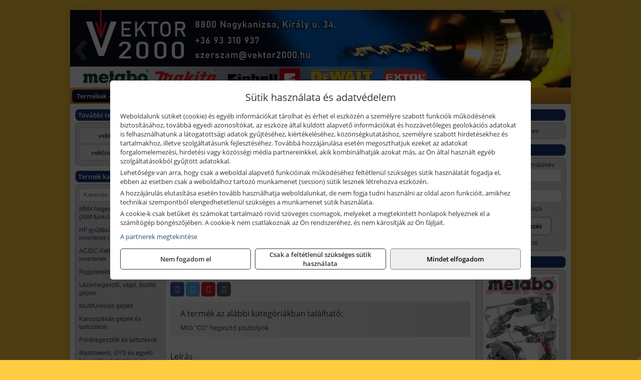

--- FILE ---
content_type: text/html; charset=UTF-8
request_url: https://gysinverter.hu/termekek/co-hegeszto-pisztoly-mb36kd-5fm-mw-p32317.html
body_size: 8470
content:
<!DOCTYPE html>
<html lang="hu">
<head><meta charset="utf-8">
<title>Mastroweld &quot;CO&quot; hegesztő pisztoly MB36KD 5fm MW | VEKTOR 2000 Bt.</title>
<meta name="description" content="Maximális hegesztőáram 60%-os bekapcsolási idővel: - CO2 gázzal 300 A - kevert gázzal 270 A &amp;amp;nbsp; Javasolt huzalméret: 0.8 - 1.2 mm &amp;amp;nbsp; A pisztoly fekete színű spirállal van szerelve, így 1.0 és 1.2 mm-es huzallal történő munkavégzésre áll készen. Amennyiben 1.0 mm-es huzaln�" />
<meta name="robots" content="all" />
<link href="https://gysinverter.hu/termekek/co-hegeszto-pisztoly-mb36kd-5fm-mw-p32317.html" rel="canonical">
<meta name="application-name" content="VEKTOR 2000 Bt." />
<link rel="preload" href="https://gysinverter.hu/images/fejlec/header_2.webp" as="image">
<link rel="dns-prefetch" href="https://www.googletagmanager.com">
<link rel="dns-prefetch" href="https://connect.facebook.net">
<link rel="dns-prefetch" href="https://fonts.gstatic.com">
<link rel="dns-prefetch" href="https://wimg.b-cdn.net">
<link rel="icon" type="image/png" href="https://gysinverter.hu/images/favicon/favicon_16.png?v=1655731826" sizes="16x16" />
<link rel="apple-touch-icon-precomposed" sizes="57x57" href="https://gysinverter.hu/images/favicon/favicon_57.png?v=1655731826" />
<link rel="apple-touch-icon-precomposed" sizes="60x60" href="https://gysinverter.hu/images/favicon/favicon_60.png?v=1655731826" />
<link rel="apple-touch-icon-precomposed" sizes="72x72" href="https://gysinverter.hu/images/favicon/favicon_72.png?v=1655731826" />
<link rel="apple-touch-icon-precomposed" sizes="76x76" href="https://gysinverter.hu/images/favicon/favicon_76.png?v=1655731826" />
<link rel="apple-touch-icon-precomposed" sizes="114x114" href="https://gysinverter.hu/images/favicon/favicon_114.png?v=1655731826" />
<link rel="apple-touch-icon-precomposed" sizes="120x120" href="https://gysinverter.hu/images/favicon/favicon_120.png?v=1655731826" />
<link rel="apple-touch-icon-precomposed" sizes="144x144" href="https://gysinverter.hu/images/favicon/favicon_144.png?v=1655731826" />
<link rel="apple-touch-icon-precomposed" sizes="152x152" href="https://gysinverter.hu/images/favicon/favicon_152.png?v=1655731826" />
<link rel="icon" type="image/png" href="https://gysinverter.hu/images/favicon/favicon_196.png?v=1655731826" sizes="196x196" />
<meta name="msapplication-TileImage" content="https://gysinverter.hu/images/favicon/favicon_144.png?v=1655731826" />
<meta name="msapplication-square70x70logo" content="https://gysinverter.hu/images/favicon/favicon_70.png?v=1655731826" />
<meta name="msapplication-square150x150logo" content="https://gysinverter.hu/images/favicon/favicon_150.png?v=1655731826" />
<meta name="msapplication-square310x310logo" content="https://gysinverter.hu/images/favicon/favicon_310.png?v=1655731826" />
<meta name="format-detection" content="telephone=no">
<meta property="fb:pages" content="659832404139073" />
<meta property="og:title" content="Mastroweld &quot;CO&quot; hegesztő pisztoly MB36KD 5fm MW" />
<meta property="og:description" content="Maximális hegesztőáram 60%-os bekapcsolási idővel: - CO2 gázzal 300 A - kevert gázzal 270 A &amp;amp;nbsp; Javasolt huzalméret: 0.8 - 1.2 mm &amp;amp;nbsp; A pisztoly fekete színű spirállal van szerelve, így 1.0 és 1.2 mm-es huzallal történő munkavégzésre áll készen. Amennyiben 1.0 mm-es huzaln�" />
<meta property="og:type" content="product" />
<meta property="og:image" content="https://wimg.b-cdn.net/1846c5cc377874bbe9072469442dc75c/products/4365002MW_hegeszto_pisztoly_98038.png" />
<meta property="og:url" content="https://gysinverter.hu/termekek/co-hegeszto-pisztoly-mb36kd-5fm-mw-p32317.html" />
<meta property="og:locale" content="hu_HU" />
<link rel="search" type="application/opensearchdescription+xml" title="gysinverter.hu" href="https://gysinverter.hu/opensearch.xml" />
<link href="/css/style343_845678.css" rel="stylesheet" type="text/css">
<link href="/templates/w61105B_uj/style.php?v=845678" rel="stylesheet" type="text/css">
<script>var init=[]</script>
<script src="https://gysinverter.hu/js/files/jquery.min.js?v=1666858510" defer></script>
<script src="https://gysinverter.hu/js/files/jquery-ui-core.min.js?v=1666851044" defer></script>
<script src="https://gysinverter.hu/js/files/jquery.ui.touch-punch.min.js?v=1660049938" defer></script>
<script src="https://gysinverter.hu/js/files/jquery.visible.min.js?v=1660049938" defer></script>
<script src="https://gysinverter.hu/js/files/slick.min.js?v=1666857304" defer></script>
<script src="https://gysinverter.hu/js/files/jquery.mask.min.js?v=1660049938" defer></script>
<script src="https://gysinverter.hu/js/files/lazysizes.min.js?v=1660049938" defer></script>
<script src="/js/script343_696037.js" data-url="https://gysinverter.hu" data-mode="1" defer></script>
<script async src='https://www.googletagmanager.com/gtag/js?id=G-0TC9EFLZFH'></script>
<script>window.dataLayer = window.dataLayer || [];function gtag(){dataLayer.push(arguments);}gtag('js', new Date());
gtag('consent', 'default', { 'ad_storage': 'denied', 'ad_user_data': 'denied', 'ad_personalization': 'denied', 'analytics_storage': 'denied' });gtag('config', 'G-0TC9EFLZFH', {"anonymize_ip":true});
</script>
<script>sessionStorage.setItem('s', 'N3V6N3N2NmJ6anB0aGlaTHloTHd2Zz09');</script>
<style>
#imageBanner_23 .slide:nth-child(1) {
         	   animation: xfade_23 25s 20s infinite;
         	}#imageBanner_23 .slide:nth-child(2) {
         	   animation: xfade_23 25s 15s infinite;
         	}#imageBanner_23 .slide:nth-child(3) {
         	   animation: xfade_23 25s 10s infinite;
         	}#imageBanner_23 .slide:nth-child(4) {
         	   animation: xfade_23 25s 5s infinite;
         	}#imageBanner_23 .slide:nth-child(5) {
         	   animation: xfade_23 25s 0s infinite;
         	}
@keyframes xfade_23 {
   0%{
      opacity: 1;
      visibility: visible;
   }
   16.4% {
      opacity: 1;
      visibility: visible;
   }
   20% {
      opacity: 0;
      visibility: hidden;
   }
   96.4% {
      opacity: 0;
      visibility: hidden;
   }
   100% {
      opacity: 1;
      visibility: visible;
   }
}
</style>

<style>
#imageBanner_24 .slide:nth-child(1) {
         	   animation: xfade_24 15s 10s infinite;
         	}#imageBanner_24 .slide:nth-child(2) {
         	   animation: xfade_24 15s 5s infinite;
         	}#imageBanner_24 .slide:nth-child(3) {
         	   animation: xfade_24 15s 0s infinite;
         	}
@keyframes xfade_24 {
   0%{
      opacity: 1;
      visibility: visible;
   }
   27.33% {
      opacity: 1;
      visibility: visible;
   }
   33.33% {
      opacity: 0;
      visibility: hidden;
   }
   94% {
      opacity: 0;
      visibility: hidden;
   }
   100% {
      opacity: 1;
      visibility: visible;
   }
}
</style>

</head>
<body>
<div id="fb-root"></div>
							<script>(function(d, s, id) {
							  var js, fjs = d.getElementsByTagName(s)[0];
							  if (d.getElementById(id)) return;
							  js = d.createElement(s); js.id = id;
							  js.src = "https://connect.facebook.net/hu_HU/sdk.js#xfbml=1&version=v2.6";
							  fjs.parentNode.insertBefore(js, fjs);
							}(document, 'script', 'facebook-jssdk'));</script>
	<div style="text-align:center">
		<div class="tmpl-sheet">
						<div class="tmpl-header">
				<div class='tmpl-module'><div class='tmpl-moduleBody'><div id="imageSlider_19" class="imageSlider" style="max-height:155px">
            <div class="slide">
            <a href="https://gysinverter.hu/rolunk/kapcsolat.html" target="_self" >
                                    <img src="https://gysinverter.hu/images/fejlec/header_2.webp" alt="Kép slider" />
                            </a>
        </div>
                    <div class="slide">
            <a href="https://vektor2000.hu/kategoriak/391,392,396,39101,401,402,403?title=Dewalt és Stanley termékek&target=blank" target="_blank" rel="noopener">
                                    <img data-lazy="https://gysinverter.hu/images/fejlec/dewalt_stanley_fejlec.webp" alt="Kép slider" />
                            </a>
        </div>
                    <div class="slide">
            <a href="http://vektor2000.hu/termekek/metabo-halozati-akkumulatoros-es-pneumatikus-gepek-c346.html?target=blank" target="_blank" rel="noopener">
                                    <img data-lazy="https://gysinverter.hu/images/fejlec/metabo_fejlec.webp" alt="Kép slider" />
                            </a>
        </div>
                    <div class="slide">
            <a href="https://gysinverter.hu/szerviz.html" target="_self" >
                                    <img data-lazy="https://gysinverter.hu/images/fejlec/SZ71003.webp" alt="Kép slider" />
                            </a>
        </div>
                    <div class="slide">
            <a href="https://gysinverter.hu/akkufelujitas.html" target="_self" >
                                    <img data-lazy="https://gysinverter.hu/images/fejlec/A71002.webp" alt="Kép slider" />
                            </a>
        </div>
            </div>

<style>
#imageSlider_19 {
    min-height: 155px;
}

@media screen and (max-width: 900px) {
    #imageSlider_19 {
        min-height: calc(100vw * 155 / 1000);
    }
}
</style>

<script>
    init.push("setTimeout(function() { $('#imageSlider_19').slick({speed: 900, lazyLoad: 'progressive', easing: 'fade-in-out', autoplay: true, autoplaySpeed: 5000, pauseOnFocus: false, pauseOnHover: false, prevArrow: '<span class=\"slick_prev\">‹</span>', nextArrow: '<span class=\"slick_next\">›</span>' })}, 200)")
</script>
</div></div>
			</div>
			
						<div>
				<div class='tmpl-module tmpl-mobilemenu'><div class='tmpl-moduleBody'><ul class="tmpl-menu-horizontal "><li class="tmpl-menuitem active"><a class="active" href="https://gysinverter.hu" target="_self">Termékek - Rendelés</a></li><li class="tmpl-menuitem "><a class="" href="https://gysinverter.hu/feltetelek/vasarlasi-feltetelek.html" target="_self">Vásárlás</a></li><li class="tmpl-menuitem "><a class="" href="https://gysinverter.hu/feltetelek/szallitasi-feltetelek.html" target="_self">Szállítás</a></li><li class="tmpl-menuitem "><a class="" href="https://gysinverter.hu/szerviz.html" target="_self">Szerviz</a></li><li class="tmpl-menuitem "><a class="" href="https://gysinverter.hu/akkufelujitas.html" target="_self">Akkufelújítás</a></li><li class="tmpl-menuitem "><a class="" href="https://gysinverter.hu/rolunk/kapcsolat.html" target="_self">Kapcsolat</a></li><li class="tmpl-menuitem "><a class="" href="https://gysinverter.hu/cegunkrol.html" target="_self">Cégünkről</a></li></ul></div></div>
			</div>
			
						<div class="tmpl-sidebar tmpl-sidebar-left">
				<div class='tmpl-module tmpl-module-block tmpl-mobilemenu'><div class='tmpl-moduleHeader'>További termékeink</div><div class='tmpl-moduleBody'>	<a class="externalLink" href="https://vektor2000.hu" target="_blank" rel="noopener">vektor2000.hu</a>
	<a class="externalLink" href="https://vektorszerszam.hu" target="_blank" rel="noopener">vektorszerszam.hu</a>
</div></div><div class='tmpl-module tmpl-module-block tmpl-mobilemenu'><div class='tmpl-moduleHeader'>Termék kategóriák</div><div class='tmpl-moduleBody'>
			<div class="pure-form pure-form-stacked">
		    <input class="searchFieldEs" type="text" placeholder="Keresés" autocomplete="off" aria-label="Keresés" value="">
		</div>
	<div class="tmpl-categories"><div><a href="https://gysinverter.hu/termekek/mma-hegeszto-inverterek-awi-funkcioval-c32126.html">MMA hegesztő inverterek (AWI funkcióval)</a></div><div><a href="https://gysinverter.hu/termekek/hf-gyujtasu-awi-hegeszto-inverterek-mma-funkcioval-c32128.html">HF gyújtású AWI hegesztő inverterek (MMA funkcióval)</a></div><div><a href="https://gysinverter.hu/termekek/acdc-awi-hegeszto-inverterek-c32119.html">AC/DC AWI hegesztő inverterek</a></div><div><a href="https://gysinverter.hu/termekek/fogyoelektrodas-mig-gepek-c32118.html">Fogyóelektródás "MIG" gépek</a></div><div><a href="https://gysinverter.hu/termekek/lezerhegeszto-vago-tisztito-gepek-c322560.html">Lézerhegesztő, vágó, tisztító gépek</a></div><div><a href="https://gysinverter.hu/termekek/multifunkcios-gepek-c32120.html">Multifunkciós gépek</a></div><div><a href="https://gysinverter.hu/termekek/karosszerias-gepek-es-tartozekok-c32129.html">Karosszériás gépek és tartozékok</a></div><div><a href="https://gysinverter.hu/termekek/ponthegesztok-es-tartozekok-c322456.html">Ponthegesztők és tartozékok</a></div><div><a href="https://gysinverter.hu/termekek/mastroweld-gys-es-egyeb-hegesztesi-tartozekok-es-kiegeszitok-c323.html">Mastroweld, GYS és egyéb hegesztési tartozékok és kiegészítők</a></div><div><a href="https://gysinverter.hu/termekek/mastroweld-gys-es-egyeb-plazmavagok-tartozekok-langhegesztes-langvagas-c325.html">Mastroweld, GYS és egyéb plazmavágók, tartozékok, lánghegesztés, lángvágás</a></div><div><a href="https://gysinverter.hu/termekek/mastroweld-gys-akkutoltok-inditok-teszterek-konverterek-c326.html">Mastroweld, GYS akkutöltők, indítók, teszterek, konverterek</a></div></div></div></div><div class='tmpl-module tmpl-module-block'><div class='tmpl-moduleHeader'>Termékajánló</div><div class='tmpl-moduleBody'><script>init.push("loadRandomProduct('randomProduct_13', 0)")</script>

<div class="randomProduct" id="randomProduct_13">
    <div class="randomProductLoadingName"></div>
    <div class="randomProductLoadingImage"></div>

                        <div class="randomProductLoadingPrice"></div>
                            <div class="randomProductLoadingPrice"></div>
            </div></div></div>
			</div>
			
			<div class="tmpl-content">
				<div class="mainContent"><div class="breadcrumbs"><a href="https://gysinverter.hu">Főkategóriák</a><span class="breadcrumbsSeparator"></span><span>Mastroweld "CO" hegesztő pisztoly MB36KD 5fm MW</span></div>
<div itemscope itemtype="http://schema.org/Product">
	<h1 class="productTitle" itemprop="name" id="name_32317">Mastroweld "CO" hegesztő pisztoly MB36KD 5fm MW</h1>

	<div class="productDescShort"></div>

	<!-- PRODUCT IMAGES -->
	<div class="productImages" id="productImages">
						<a href="https://wimg.b-cdn.net/1846c5cc377874bbe9072469442dc75c/products/4365002MW_hegeszto_pisztoly_98038.png?format=png">
					<div class="productMainImg">
						<picture><source srcset="https://wimg.b-cdn.net/1846c5cc377874bbe9072469442dc75c/products/4365002MW_hegeszto_pisztoly_98038.png?width=300&height=300 1x, https://wimg.b-cdn.net/1846c5cc377874bbe9072469442dc75c/products/4365002MW_hegeszto_pisztoly_98038.png?width=450&height=450 1.5x, https://wimg.b-cdn.net/1846c5cc377874bbe9072469442dc75c/products/4365002MW_hegeszto_pisztoly_98038.png?width=600&height=600 2x, https://wimg.b-cdn.net/1846c5cc377874bbe9072469442dc75c/products/4365002MW_hegeszto_pisztoly_98038.png?width=900&height=900 3x"><img src='https://wimg.b-cdn.net/1846c5cc377874bbe9072469442dc75c/products/4365002MW_hegeszto_pisztoly_98038.png?width=300&height=300' alt='Mastroweld &quot;CO&quot; hegesztő pisztoly MB36KD 5fm MW termék fő termékképe' title='Mastroweld &quot;CO&quot; hegesztő pisztoly MB36KD 5fm MW' /></picture>					</div>
				</a>
				<link itemprop="image" href="https://wimg.b-cdn.net/1846c5cc377874bbe9072469442dc75c/products/4365002MW_hegeszto_pisztoly_98038.png" />
			
		

				<div class="socialButtons">
											<a class="socialButton facebook" href="http://www.facebook.com/sharer/sharer.php?u=https%3A%2F%2Fgysinverter.hu%2Ftermekek%2Fco-hegeszto-pisztoly-mb36kd-5fm-mw-p32317.html&amp;title=Mastroweld+%22CO%22+hegeszt%C5%91+pisztoly+MB36KD+5fm+MW" title="Megosztás Facebookon" target="_blank"><i class="fa fa-facebook fa-fw"></i></a>
				
								<a class="socialButton twitter" href="http://twitter.com/intent/tweet?status=Mastroweld+%22CO%22+hegeszt%C5%91+pisztoly+MB36KD+5fm+MW+https%3A%2F%2Fgysinverter.hu%2Ftermekek%2Fco-hegeszto-pisztoly-mb36kd-5fm-mw-p32317.html" title="Megosztás Twitteren" target="_blank"><i class="fa fa-twitter fa-fw"></i></a>
				
								<a class="socialButton pinterest" href="http://pinterest.com/pin/create/bookmarklet/?media=https%3A%2F%2Fwimg.b-cdn.net%2F1846c5cc377874bbe9072469442dc75c%2Fproducts%2F4365002MW_hegeszto_pisztoly_98038.png&amp;url=https%3A%2F%2Fgysinverter.hu%2Ftermekek%2Fco-hegeszto-pisztoly-mb36kd-5fm-mw-p32317.html&amp;is_video=false&amp;description=Mastroweld+%22CO%22+hegeszt%C5%91+pisztoly+MB36KD+5fm+MW" title="Megosztás Pinteresten"  target="_blank"><i class="fa fa-pinterest fa-fw"></i></a>
							
			<a class="socialButton print" href="javascript:printPage();" title="Nyomtatás"><i class="fa fa-print fa-fw" aria-hidden='true'></i></a>
		</div>
			</div>

	<div class="productDetails">
		<!-- PRODUCT PRICE -->
					<div class="productPrices" itemprop="offers" itemtype="http://schema.org/Offer" itemscope>
				
				<div class="productPriceTitle">Egységár (darab):</div>
				                	<div class="listingPricesWrapper">
                		<div>
							
			            				                	<div class="listingPrice">Bruttó: <span class="nowrap">35.791 Ft</span></div>
			            				            				                	<div class="listingPrice">Nettó: <span class="nowrap">28.182 Ft</span></div>
							

							<meta itemprop="price" content="35791.14" />
							<meta itemprop="priceCurrency" content="HUF" />
							<link itemprop="url" href="https://gysinverter.hu/termekek/co-hegeszto-pisztoly-mb36kd-5fm-mw-p32317.html" />
							
						</div>

											</div>
				
				
							</div>


		
		<div class="productInfos">
	        	        	<div class="productInfo"><div class="productInfoTitle">Cikkszám:</div><span itemprop="sku">436.50.02MW</span></div>
	        
	        	        	<div class="productInfo"><div class="productInfoTitle">Márka:</div><span itemprop="brand" itemtype="http://schema.org/Brand" itemscope><span itemprop="name">Mastroweld</span></span></div>
	        
	        
	        
	        		</div>


		

        							<div class="listingAddToCart">
					
										<input type="text" class="listingQuantity" name="quantity_32317" id="quantity_32317" value="1" data-step="1" aria-label="Mennyiség" />
					<div class="listingPlusMinus">
		                <div class="button secondary" onclick="quantity('plus', '32317')"><i class="fa fa-plus fa-fw" aria-hidden="true"></i></div>
		                <div class="button secondary" onclick="quantity('minus', '32317')"><i class="fa fa-minus fa-fw" aria-hidden="true"></i></div>
					</div>
					<div class="button primary" id="addToCartButton_32317" onclick="addToCart('32317')">
						Kosárba tesz					</div>
									</div>
					
						<div class="productPriceQuote"><a href="javascript:priceQuote(false, '32317');">Kérjen tőlünk árajánlatot!</a></div>
			
		
		
			</div>

	<div class="clear"></div>

	
	<div class="productCategories"><h2>A termék az alábbi kategóriákban található:</h2><a href="https://gysinverter.hu/termekek/mig-co-hegeszto-pisztolyok-c32151.html"><span itemprop="category">MIG "CO" hegesztő pisztolyok</span></a></div>
			<h2>Leírás</h2>
		<div class="separatorLine"></div>

		<div class="productDescription" itemprop="description">
		<div>Maximális hegesztőáram 60%-os bekapcsolási idővel:<br />
- CO<sub>2</sub> gázzal 300 A<br />
- kevert gázzal 270 A</div>

<div>&nbsp;</div>

<div>Javasolt huzalméret: 0.8 - 1.2 mm</div>

<div>&nbsp;</div>

<div style="text-align: justify;">A pisztoly fekete színű spirállal van szerelve, így 1.0 és 1.2 mm-es huzallal történő munkavégzésre áll készen. Amennyiben 1.0 mm-es huzalnál kisebb méretű hozaganyagot használ, a spirált szükséges kék színűre cserélni.</div>

<div>&nbsp;</div>

<div>VTSZ szám: 851590</div>
		</div>
	
		<div style="margin-top:30px;">
	<div>Vonalkód: 5999119202083</div>	</div>
	
	<meta itemprop="gtin13" content="5999119202083" />
	
	

			<h2 style="margin-top:40px;">Kapcsolódó termékek</h2>

		<div class="relatedProducts">
										<a class="relatedProduct " href="https://gysinverter.hu/termekek/huzalvezeto-spiral-08-10-mm-15x550-kek-mw-p326916.html" target="_self" title="Mastroweld Huzalvezető spirál 0.8-1.0 mm 1.5x550 kék MW">
					<div class="name">Mastroweld Huzalvezető spirál 0.8-1.0 mm 1.5x550 kék MW</div>

		            <div class="relatedProductImage">
			            <div class="imageHelper">
        					<picture><source srcset="https://wimg.b-cdn.net/1846c5cc377874bbe9072469442dc75c/products/7570071_68828.jpg?width=140&height=140 1x, https://wimg.b-cdn.net/1846c5cc377874bbe9072469442dc75c/products/7570071_68828.jpg?width=210&height=210 1.5x, https://wimg.b-cdn.net/1846c5cc377874bbe9072469442dc75c/products/7570071_68828.jpg?width=280&height=280 2x, https://wimg.b-cdn.net/1846c5cc377874bbe9072469442dc75c/products/7570071_68828.jpg?width=420&height=420 3x"><img loading='lazy' src='https://wimg.b-cdn.net/1846c5cc377874bbe9072469442dc75c/products/7570071_68828.jpg?width=140&height=140' alt='Mastroweld Huzalvezető spirál 0.8-1.0 mm 1.5x550 kék MW' title='Mastroweld Huzalvezető spirál 0.8-1.0 mm 1.5x550 kék MW' /></picture>			            </div>
		            </div>

							            <div class="listingPrices">

		                							<div class="relatedProductPriceTitle">Egységár (darab):</div>

			                
		                			                    	<div class="listingPrice">Bruttó: <span class="nowrap">1.426 Ft</span></div>
		                			                			                    	<div class="listingPrice">Nettó: <span class="nowrap">1.123 Ft</span></div>
        							                		            </div>
		            				</a>
											<a class="relatedProduct " href="https://gysinverter.hu/termekek/mig-co-gazterelo-mb36kd-nw12-kupos-mw-p3239342.html" target="_self" title="Mastroweld MIG "CO" gázterelő MB36KD NW12 kúpos MW">
					<div class="name">Mastroweld MIG "CO" gázterelő MB36KD NW12 kúpos MW</div>

		            <div class="relatedProductImage">
			            <div class="imageHelper">
        					<picture><source srcset="https://wimg.b-cdn.net/1846c5cc377874bbe9072469442dc75c/products/7983763_92404.jpg?width=140&height=140 1x, https://wimg.b-cdn.net/1846c5cc377874bbe9072469442dc75c/products/7983763_92404.jpg?width=210&height=210 1.5x, https://wimg.b-cdn.net/1846c5cc377874bbe9072469442dc75c/products/7983763_92404.jpg?width=280&height=280 2x, https://wimg.b-cdn.net/1846c5cc377874bbe9072469442dc75c/products/7983763_92404.jpg?width=420&height=420 3x"><img loading='lazy' src='https://wimg.b-cdn.net/1846c5cc377874bbe9072469442dc75c/products/7983763_92404.jpg?width=140&height=140' alt='Mastroweld MIG &quot;CO&quot; gázterelő MB36KD NW12 kúpos MW' title='Mastroweld MIG &quot;CO&quot; gázterelő MB36KD NW12 kúpos MW' /></picture>			            </div>
		            </div>

							            <div class="listingPrices">

		                							<div class="relatedProductPriceTitle">Egységár (darab):</div>

			                
		                			                    	<div class="listingPrice">Bruttó: <span class="nowrap">1.270 Ft</span></div>
		                			                			                    	<div class="listingPrice">Nettó: <span class="nowrap">1.000 Ft</span></div>
        							                		            </div>
		            				</a>
											<a class="relatedProduct " href="https://gysinverter.hu/termekek/mig-co-pisztolynyak-mb36kd-mw-p325382.html" target="_self" title="Mastroweld MIG "CO" pisztolynyak MB36KD MW">
					<div class="name">Mastroweld MIG "CO" pisztolynyak MB36KD MW</div>

		            <div class="relatedProductImage">
			            <div class="imageHelper">
        					<picture><source srcset="https://wimg.b-cdn.net/1846c5cc377874bbe9072469442dc75c/products/436_01_00MW_34284.jpg?width=140&height=140 1x, https://wimg.b-cdn.net/1846c5cc377874bbe9072469442dc75c/products/436_01_00MW_34284.jpg?width=210&height=210 1.5x, https://wimg.b-cdn.net/1846c5cc377874bbe9072469442dc75c/products/436_01_00MW_34284.jpg?width=280&height=280 2x, https://wimg.b-cdn.net/1846c5cc377874bbe9072469442dc75c/products/436_01_00MW_34284.jpg?width=420&height=420 3x"><img loading='lazy' src='https://wimg.b-cdn.net/1846c5cc377874bbe9072469442dc75c/products/436_01_00MW_34284.jpg?width=140&height=140' alt='Mastroweld MIG &quot;CO&quot; pisztolynyak MB36KD MW' title='Mastroweld MIG &quot;CO&quot; pisztolynyak MB36KD MW' /></picture>			            </div>
		            </div>

							            <div class="listingPrices">

		                							<div class="relatedProductPriceTitle">Egységár (darab):</div>

			                
		                			                    	<div class="listingPrice">Bruttó: <span class="nowrap">6.063 Ft</span></div>
		                			                			                    	<div class="listingPrice">Nettó: <span class="nowrap">4.774 Ft</span></div>
        							                		            </div>
		            				</a>
											<a class="relatedProduct invisible" href="https://gysinverter.hu/termekek/mig-co-kozdarab-mb36kd-m6-menettel-mw-p325377.html" target="_self" title="Mastroweld MIG "CO" közdarab MB36KD M6 menettel MW">
					<div class="name">Mastroweld MIG "CO" közdarab MB36KD M6 menettel MW</div>

		            <div class="relatedProductImage">
			            <div class="imageHelper">
        					<picture><source srcset="https://wimg.b-cdn.net/1846c5cc377874bbe9072469442dc75c/products/7571031_81965.jpg?width=140&height=140 1x, https://wimg.b-cdn.net/1846c5cc377874bbe9072469442dc75c/products/7571031_81965.jpg?width=210&height=210 1.5x, https://wimg.b-cdn.net/1846c5cc377874bbe9072469442dc75c/products/7571031_81965.jpg?width=280&height=280 2x, https://wimg.b-cdn.net/1846c5cc377874bbe9072469442dc75c/products/7571031_81965.jpg?width=420&height=420 3x"><img loading='lazy' src='https://wimg.b-cdn.net/1846c5cc377874bbe9072469442dc75c/products/7571031_81965.jpg?width=140&height=140' alt='Mastroweld MIG &quot;CO&quot; közdarab MB36KD M6 menettel MW' title='Mastroweld MIG &quot;CO&quot; közdarab MB36KD M6 menettel MW' /></picture>			            </div>
		            </div>

							            <div class="listingPrices">

		                							<div class="relatedProductPriceTitle">Egységár (darab):</div>

			                
		                			                    	<div class="listingPrice">Bruttó: <span class="nowrap">291 Ft</span></div>
		                			                			                    	<div class="listingPrice">Nettó: <span class="nowrap">229 Ft</span></div>
        							                		            </div>
		            				</a>
											<a class="relatedProduct invisible" href="https://gysinverter.hu/termekek/teflon-20x40x550-5fm-10-12-piros-mw-p3239359.html" target="_self" title="Mastroweld Teflon 2.0x4.0x550 5fm 1.0-1.2 piros MW">
					<div class="name">Mastroweld Teflon 2.0x4.0x550 5fm 1.0-1.2 piros MW</div>

		            <div class="relatedProductImage">
			            <div class="imageHelper">
        					<picture><source srcset="https://wimg.b-cdn.net/1846c5cc377874bbe9072469442dc75c/products/7570526_49792.jpg?width=140&height=140 1x, https://wimg.b-cdn.net/1846c5cc377874bbe9072469442dc75c/products/7570526_49792.jpg?width=210&height=210 1.5x, https://wimg.b-cdn.net/1846c5cc377874bbe9072469442dc75c/products/7570526_49792.jpg?width=280&height=280 2x, https://wimg.b-cdn.net/1846c5cc377874bbe9072469442dc75c/products/7570526_49792.jpg?width=420&height=420 3x"><img loading='lazy' src='https://wimg.b-cdn.net/1846c5cc377874bbe9072469442dc75c/products/7570526_49792.jpg?width=140&height=140' alt='Mastroweld Teflon 2.0x4.0x550 5fm 1.0-1.2 piros MW' title='Mastroweld Teflon 2.0x4.0x550 5fm 1.0-1.2 piros MW' /></picture>			            </div>
		            </div>

							            <div class="listingPrices">

		                							<div class="relatedProductPriceTitle">Egységár (darab):</div>

			                
		                			                    	<div class="listingPrice">Bruttó: <span class="nowrap">5.512 Ft</span></div>
		                			                			                    	<div class="listingPrice">Nettó: <span class="nowrap">4.340 Ft</span></div>
        							                		            </div>
		            				</a>
									</div>

		<script>init.push("$('.relatedProducts').slick({ infinite: true, slidesToShow: 3, slidesToScroll: 1, variableWidth: true, autoplay: true, pauseOnFocus: false, prevArrow: '<div class=\"slick_prev\"><i class=\"fa fa-arrow-left\" aria-hidden=\"true\"></i></div>', nextArrow: '<div class=\"slick_next\"><i class=\"fa fa-arrow-right\" aria-hidden=\"true\"></i></div>', responsive: [{ breakpoint: 900, settings: { slidesToShow: 4, arrows: false, variableWidth: false }}, { breakpoint: 800, settings: { slidesToShow: 3, arrows: false, variableWidth: false }}, { breakpoint: 640, settings: { slidesToShow: 2, arrows: false, variableWidth: false }}]	 });");</script>


			
	
	
	</div>

<script>
init.push("initLightbox('.productImages', 'a:not(.socialButton)')");
init.push("initSocialShares()");



gtag("event", "view_item", {
  currency: "HUF",
  value: 35791.14,
  items: [{"item_id":"436.50.02MW","item_name":"\"CO\" hegeszt\u0151 pisztoly MB36KD 5fm MW","affiliation":"VEKTOR 2000 Bt.","currency":"HUF","item_brand":"Mastroweld","price":35791,"item_category":"MIG \"CO\" hegeszt\u0151 pisztolyok"}]
});


</script>






</div>

							</div>

						<div class="tmpl-sidebar tmpl-sidebar-right">
				<div class='tmpl-module tmpl-module-block'><div class='tmpl-moduleHeader'>Kosár</div><div class='tmpl-moduleBody'>    <div class="miniCart" id="miniCart">
                    <div class="miniCartTotal">A kosár üres</div>
            </div>

</div></div><div class='tmpl-module tmpl-module-block'><div class='tmpl-moduleHeader'>Felhasználó</div><div class='tmpl-moduleBody'>	
	<form class="pure-form login_form" name="login_form" method="post" onsubmit="return login('_module');">
		<label for="username_module">E-mail cím / felhasználónév</label>
	    <input type="text" name="username_module" id="username_module" autocomplete="username" required>
		<label for="password_module">Jelszó</label>
	    <input type="password" name="password_module" id="password_module" autocomplete="current-password" required>

	    <div class="center" style="margin-top:5px;">
	    		    	<span style="display:block"><a href="https://gysinverter.hu/felhasznalo?forgot">Elfelejtett jelszó</a></span>
	    	
	    	<button type="submit" class="button primary autoHeight" id="loginButton_module">Bejelentkezés</button>
	    </div>
	</form>

		<p class="center" style="margin:0;"><a href="https://gysinverter.hu/felhasznalo?signup">Regisztráció</a></p>
	
		

	
</div></div><div class='tmpl-module tmpl-module-block'><div class='tmpl-moduleHeader'>vektor2000.hu</div><div class='tmpl-moduleBody'><div id="imageBanner_23" class="imageBanner" style="height:200px">
	<div class="container" style="width:155px;height:200px">
					<div class="slide">
				<a href="https://vektor2000.hu" target="_blank" rel="noopener">
					                                                               <img class="lazyload" src="https://gysinverter.hu/images/assets/placeholder.png" data-src="https://s3.eu-central-1.amazonaws.com/files.controlpower.hu/343/images/kepbanner_oldalso_global/kepbanner_makita_oldalso.webp" style="width:155px" alt="vektor2000.hu" />
                                                      				</a>
			</div>
					<div class="slide">
				<a href="https://vektor2000.hu" target="_blank" rel="noopener">
					                                                               <img class="lazyload" src="https://gysinverter.hu/images/assets/placeholder.png" data-src="https://s3.eu-central-1.amazonaws.com/files.controlpower.hu/343/images/kepbanner_oldalso_global/kepbanner_hecht_oldalso.webp" style="width:155px" alt="vektor2000.hu" />
                                                      				</a>
			</div>
					<div class="slide">
				<a href="https://vektor2000.hu" target="_blank" rel="noopener">
					                                                               <img class="lazyload" src="https://gysinverter.hu/images/assets/placeholder.png" data-src="https://s3.eu-central-1.amazonaws.com/files.controlpower.hu/343/images/kepbanner_oldalso_global/kepbanner_gardena_oldalso.webp" style="width:155px" alt="vektor2000.hu" />
                                                      				</a>
			</div>
					<div class="slide">
				<a href="https://vektor2000.hu" target="_blank" rel="noopener">
					                                                               <img class="lazyload" src="https://gysinverter.hu/images/assets/placeholder.png" data-src="https://s3.eu-central-1.amazonaws.com/files.controlpower.hu/343/images/kepbanner_oldalso_global/kepbanner_metabo_oldalso.webp" style="width:155px" alt="vektor2000.hu" />
                                                      				</a>
			</div>
					<div class="slide">
				<a href="https://vektor2000.hu" target="_blank" rel="noopener">
					                                                               <img class="lazyload" src="https://gysinverter.hu/images/assets/placeholder.png" data-src="https://s3.eu-central-1.amazonaws.com/files.controlpower.hu/343/images/kepbanner_oldalso_global/kepbanner_alko_oldalso.webp" style="width:155px" alt="vektor2000.hu" />
                                                      				</a>
			</div>
			</div>
</div>

</div></div><div class='tmpl-module tmpl-module-block'><div class='tmpl-moduleHeader'>vektorszerszam.hu</div><div class='tmpl-moduleBody'><div id="imageBanner_24" class="imageBanner" style="height:200px">
	<div class="container" style="width:155px;height:200px">
					<div class="slide">
				<a href="https://vektorszerszam.hu" target="_blank" rel="noopener">
					                                                               <img class="lazyload" src="https://gysinverter.hu/images/assets/placeholder.png" data-src="https://s3.eu-central-1.amazonaws.com/files.controlpower.hu/343/images/kepbanner_oldalso_depo/kepbanner_epitoipari_gepek_oldalso.webp" style="width:155px" alt="vektorszerszam.hu" />
                                                      				</a>
			</div>
					<div class="slide">
				<a href="https://vektorszerszam.hu" target="_blank" rel="noopener">
					                                                               <img class="lazyload" src="https://gysinverter.hu/images/assets/placeholder.png" data-src="https://s3.eu-central-1.amazonaws.com/files.controlpower.hu/343/images/kepbanner_oldalso_depo/kepbanner_garazsipari_oldalso.webp" style="width:155px" alt="vektorszerszam.hu" />
                                                      				</a>
			</div>
					<div class="slide">
				<a href="https://vektorszerszam.hu" target="_blank" rel="noopener">
					                                                               <img class="lazyload" src="https://gysinverter.hu/images/assets/placeholder.png" data-src="https://s3.eu-central-1.amazonaws.com/files.controlpower.hu/343/images/kepbanner_oldalso_depo/kepbanner_aramfejlesztok_oldalso.webp" style="width:155px" alt="vektorszerszam.hu" />
                                                      				</a>
			</div>
			</div>
</div>

</div></div><div class='tmpl-module tmpl-module-block'><div class='tmpl-moduleHeader'>Valuta</div><div class='tmpl-moduleBody'><select id="currencyDropdown" name="currencyDropdown" onChange="changeCurrency();">
	
		<option value="eur" data-code="EUR" >Euró</option>
	
		<option value="huf" data-code="HUF" selected>Forint</option>
	</select>

<script>init.push("$('#currencyDropdown').SumoSelect()")</script></div></div><div class='tmpl-module tmpl-module-block'><div class='tmpl-moduleHeader'>EURO Árfolyam</div><div class='tmpl-moduleBody'><table class="exchangeRates">
	<tr>
		<td><img alt="HUF valuta" src="https://gysinverter.hu/images/currencies/HUF.jpg"/></td>
		<td>HUF</td>
		<td>386.15 Ft</td>
	</tr>
</table></div></div><div class='tmpl-module'><div class='tmpl-moduleBody'><div class="fb-page" data-href="https://www.facebook.com/vektor2000/" data-tabs="" data-small-header="false" data-adapt-container-width="true" data-hide-cover="false" data-show-facepile="true"></div></div></div>
			</div>	
			
						<div class="tmpl-footer">
				<div class='tmpl-module tmpl-mobilemenu'><div class='tmpl-moduleBody'><ul class="tmpl-menu-horizontal footerMenu"><li class="tmpl-menuitem "><a class="" href="https://gysinverter.hu/feltetelek/vasarlasi-feltetelek.html" target="_self">Általános szerződési feltételek (ÁSZF)</a></li><li class="tmpl-menuitem "><a class="" href="https://gysinverter.hu/feltetelek/adatvedelmi-tajekoztato.html" target="_self">Adatvédelem</a></li><li class="tmpl-menuitem "><a class="" href="https://gysinverter.hu/feltetelek/szallitasi-feltetelek.html" target="_self">Szállítási feltételek </a></li><li class="tmpl-menuitem "><a class="" href="https://gysinverter.hu/feltetelek/garancialis-feltetelek.html" target="_self">Garancia</a></li><li class="tmpl-menuitem "><a class="" href="https://gysinverter.hu/rolunk/kapcsolat.html" target="_self">Elérhetőségeink</a></li></ul></div></div><p>Az adminisztrációs hibákból eredő problémákért felelősséget nem vállalunk! A képek csak illusztrációk!<br/>Euro alapú árkalkuláció miatt a Forintos árak naponta változhatnak. Euro árfolyam forrás: ECB (Európai Központi Bank).</p>
			</div>
					</div>
	</div>
<noscript><div class="mainAlert">Az oldal összes funkciójának működéséhez engedélyezni kell a JavaScriptet! <a href="https://www.enable-javascript.com/hu/" target="_blank">Ide kattintva</a> találhat segítséget a JavaScript engedélyezéséről.</div></noscript>
<a href="#" class="scrollToTop" title="Oldal tetejére"><i class="fa fa-chevron-up" aria-hidden="true"></i></a>
<div id="policy-dialog" style="display:none"><div class="policy-dialog-content" role="dialog" aria-modal="true"><header class="center">Sütik használata és adatvédelem</header><div class="policy-dialog-scroll"><div id="consentPopupText"><p>Weboldalunk sütiket (cookie) és egyéb információkat tárolhat és érhet el eszközén a személyre szabott funkciók működésének biztosításához, továbbá egyedi azonosítókat, az eszköze által küldött alapvető információkat és hozzávetőleges geolokációs adatokat is felhasználhatunk a látogatottsági adatok gyűjtéséhez, kiértékeléséhez, közönségkutatáshoz, személyre szabott hirdetésekhez és tartalmakhoz, illetve szolgáltatásunk fejlesztéséhez. Továbbá hozzájárulása esetén megoszthatjuk ezeket az adatokat forgalomelemezési, hirdetési vagy közösségi média partnereinkkel, akik kombinálhatják azokat más, az Ön által használt egyéb szolgáltatásokból gyűjtött adatokkal.</p>
<p>Lehetősége van arra, hogy csak a weboldal alapvető funkcióinak működéséhez feltétlenül szükséges sütik használatát fogadja el, ebben az esetben csak a weboldalhoz tartozó munkamenet (session) sütik lesznek létrehozva eszközén.</p>
<p>A hozzájárulás elutasítása esetén tovább használhatja weboldalunkat, de nem fogja tudni használni az oldal azon funkcióit, amikhez technikai szempontból elengedhetetlenül szükséges a munkamenet sütik használata.</p>
<p>A cookie-k csak betűket és számokat tartalmazó rövid szöveges csomagok, melyeket a megtekintett honlapok helyeznek el a számítógép böngészőjében. A cookie-k nem csatlakoznak az Ön rendszeréhez, és nem károsítják az Ön fájljait.</p><a href="javascript:void(0);" onclick="showConsentPartners();" style="display:block;margin-top:10px;">A partnerek megtekintése</a></div><div id="consentPopupPartners" class="hidden">Partnerek</div></div><footer><div class="consentButtons"><a class="button" href="javascript:void(0)" onclick="setConsent('denied');">Nem fogadom el</a><a class="button" href="javascript:void(0)" onclick="setConsent('essentials');">Csak a feltétlenül szükséges sütik használata</a><a class="button primary" href="javascript:void(0)" onclick="setConsent('allowed');">Mindet elfogadom</a></div></footer></div></div>
</body>
</html>

--- FILE ---
content_type: text/html; charset=UTF-8
request_url: https://gysinverter.hu/ajax/products.php
body_size: 246
content:
			<div class="randomProduct">
			    <a href="https://gysinverter.hu/termekek/s70-induktor-powerduction-37lg-indukcios-melegitohoz-p3245219.html" class="randomProductLink">
			    	<div class="listingProductName">GYS S70 induktor POWERDUCTION 37LG indukciós melegítőhöz</div>

			        <div class="randomProductImage">
	                	<picture><source srcset="https://wimg.b-cdn.net/1846c5cc377874bbe9072469442dc75c/products/061569-83f90.jpg?width=140&height=140 1x, https://wimg.b-cdn.net/1846c5cc377874bbe9072469442dc75c/products/061569-83f90.jpg?width=210&height=210 1.5x, https://wimg.b-cdn.net/1846c5cc377874bbe9072469442dc75c/products/061569-83f90.jpg?width=280&height=280 2x, https://wimg.b-cdn.net/1846c5cc377874bbe9072469442dc75c/products/061569-83f90.jpg?width=420&height=420 3x"><img loading='lazy' src='https://wimg.b-cdn.net/1846c5cc377874bbe9072469442dc75c/products/061569-83f90.jpg?width=140&height=140' alt='GYS S70 induktor POWERDUCTION 37LG indukciós melegítőhöz' title='GYS S70 induktor POWERDUCTION 37LG indukciós melegítőhöz' /></picture>			        </div>

			        			        <div class="listingPrice">
			            				            
			                			                    <div class="listingPrice">Bruttó: <span class="nowrap">68.784 Ft</span></div>
			                			                			                    <div class="listingPrice">Nettó: <span class="nowrap">54.161 Ft</span></div>
			                			            			        </div>
			        			    </a>
			</div>
		